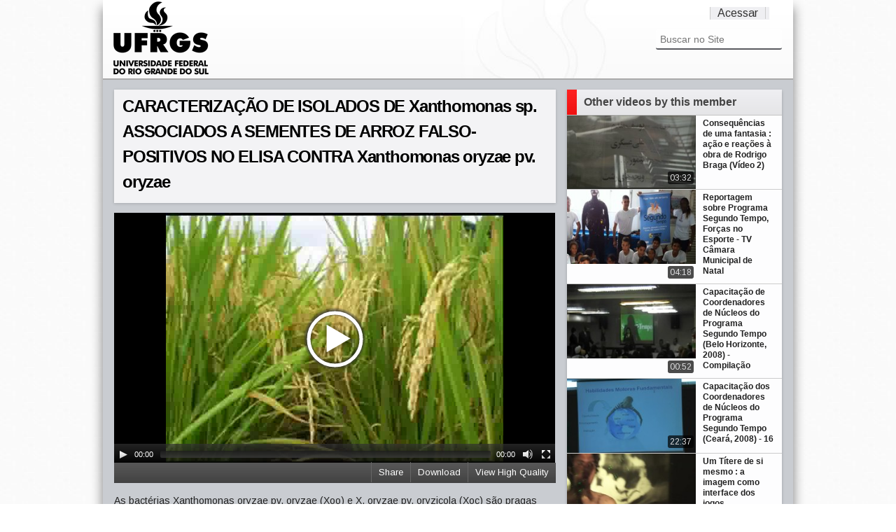

--- FILE ---
content_type: text/html;charset=utf-8
request_url: https://videos.ufrgs.br/lume/arquivos/caracterizacao-de-isolados-de-xanthomonas-sp.-associados-a-sementes-de-arroz-falso-positivos-no-elisa-contra-xanthomonas-oryzae-pv.-oryzae/view
body_size: 51326
content:
<!doctype html>
<!-- paulirish.com/2008/conditional-stylesheets-vs-css-hacks-answer-neither/ -->
<!--[if lt IE 7]> <html class="no-js lt-ie9 lt-ie8 lt-ie7" lang="en"> <![endif]-->
<!--[if IE 7]>    <html class="no-js lt-ie9 lt-ie8" lang="en"> <![endif]-->
<!--[if IE 8]>    <html class="no-js lt-ie9" lang="en"> <![endif]-->
<!--[if gt IE 8]><!-->
<html xmlns="http://www.w3.org/1999/xhtml" class="no-js" lang="en" xml:lang="en" xml:lang="en"><!--<![endif]--><head><base href="https://videos.ufrgs.br/lume/arquivos/caracterizacao-de-isolados-de-xanthomonas-sp.-associados-a-sementes-de-arroz-falso-positivos-no-elisa-contra-xanthomonas-oryzae-pv.-oryzae/" /><meta charset="utf-8" /><!-- Set the viewport width to device width for mobile --><title>CARACTERIZAÇÃO DE ISOLADOS DE Xanthomonas sp. ASSOCIADOS A SEMENTES DE ARROZ FALSO-POSITIVOS NO ELISA CONTRA Xanthomonas oryzae pv. oryzae — Lume</title><!-- Included Google Webfont --><link href="https://fonts.googleapis.com/css?family=PT+Sans|Arimo:400,700" rel="stylesheet" type="text/css" /><!-- Included CSS Files --><link rel="stylesheet" href="/lume/++theme++UFRGSTube/stylesheets/foundation.css" /><link rel="stylesheet" href="/lume/++theme++UFRGSTube/stylesheets/video.css" /><!--[if lt IE 9]>
    <link rel="stylesheet" href="/lume/++theme++UFRGSTube/stylesheets/ie.css">
    <![endif]--><!-- IE Fix for HTML5 Tags --><!--[if lt IE 9]>
    <script src="https://html5shiv.googlecode.com/svn/trunk/html5.js"></script>
    <![endif]--><meta http-equiv="Content-Type" content="text/html; charset=utf-8" /><meta content="As bactérias Xanthomonas oryzae pv. oryzae (Xoo) e X. oryzae pv. oryzicola (Xoc) são&#13;&#10;pragas quarentenárias, ausentes no Brasil, transmitidas pela semente, tendo o arroz&#13;&#10;como principal hospedeiro. Entre os testes utilizados para sua detecção em sementes é&#13;&#10;ELISA. Um fator complicador é a presença de Xanthomonas sp., diferente de Xoo ou&#13;&#10;Xoc, com reação cruzada/positiva contra antissoro contra Xoo, o que mascara o&#13;&#10;resultado, exigindo vários testes complementares. Neste sentido, o presente trabalho&#13;&#10;teve por objetivo a caracterização de 21 isolados falso-positivos para Xoo no ELISA&#13;&#10;(Agdia, BRA 85000), oriundos de sementes de arroz importadas da Argentina e do&#13;&#10;Uruguai. Os isolados, colônias amarelas, Gram (-), não indutoras de RH em folhas de&#13;&#10;fumo ou tomate, apresentaram curva típica de absorbância (420, 440, 460 nm), exceto&#13;&#10;três isolados, produto de 1518 pb na PCR com primers para o gênero e ausência de&#13;&#10;produto com primers para Xo, Xoo e Xoc. O perfil de utilização de 95 fontes de carbono&#13;&#10;(Biolog, Inc., CA, EUA) indicou grande variabilidade entre os 21 isolados. Os&#13;&#10;resultados indicaram várias características úteis na diferenciação entre estas&#13;&#10;Xanthomonas e as quarentenárias." name="description" /><meta name="medium" content="video" /><meta name="title" content="CARACTERIZAÇÃO DE ISOLADOS DE Xanthomonas sp. ASSOCIADOS A SEMENTES DE ARROZ FALSO-POSITIVOS NO ELISA CONTRA Xanthomonas oryzae pv. oryzae" /><meta name="description" content="As bactérias Xanthomonas oryzae pv. oryzae (Xoo) e X. oryzae pv. oryzicola (Xoc) são&#13;&#10;pragas quarentenárias, ausentes no Brasil, transmitidas pela semente, tendo o arroz&#13;&#10;como principal hospedeiro. Entre os testes utilizados para sua detecção em sementes é&#13;&#10;ELISA. Um fator complicador é a presença de Xanthomonas sp., diferente de Xoo ou&#13;&#10;Xoc, com reação cruzada/positiva contra antissoro contra Xoo, o que mascara o&#13;&#10;resultado, exigindo vários testes complementares. Neste sentido, o presente trabalho&#13;&#10;teve por objetivo a caracterização de 21 isolados falso-positivos para Xoo no ELISA&#13;&#10;(Agdia, BRA 85000), oriundos de sementes de arroz importadas da Argentina e do&#13;&#10;Uruguai. Os isolados, colônias amarelas, Gram (-), não indutoras de RH em folhas de&#13;&#10;fumo ou tomate, apresentaram curva típica de absorbância (420, 440, 460 nm), exceto&#13;&#10;três isolados, produto de 1518 pb na PCR com primers para o gênero e ausência de&#13;&#10;produto com primers para Xo, Xoo e Xoc. O perfil de utilização de 95 fontes de carbono&#13;&#10;(Biolog, Inc., CA, EUA) indicou grande variabilidade entre os 21 isolados. Os&#13;&#10;resultados indicaram várias características úteis na diferenciação entre estas&#13;&#10;Xanthomonas e as quarentenárias." /><meta name="video_height" content="300" /><meta name="video_width" content="525" /><meta property="og:type" content="article" /><meta property="og:url" content="https://videos.ufrgs.br/lume/arquivos/caracterizacao-de-isolados-de-xanthomonas-sp.-associados-a-sementes-de-arroz-falso-positivos-no-elisa-contra-xanthomonas-oryzae-pv.-oryzae" /><meta property="og:title" content="CARACTERIZAÇÃO DE ISOLADOS DE Xanthomonas sp. ASSOCIADOS A SEMENTES DE ARROZ FALSO-POSITIVOS NO ELISA CONTRA Xanthomonas oryzae pv. oryzae" /><meta property="og:description" content="As bactérias Xanthomonas oryzae pv. oryzae (Xoo) e X. oryzae pv. oryzicola (Xoc) são&#13;&#10;pragas quarentenárias, ausentes no Brasil, transmitidas pela semente, tendo o arroz&#13;&#10;como principal hospedeiro. Entre os testes utilizados para sua detecção em sementes é&#13;&#10;ELISA. Um fator complicador é a presença de Xanthomonas sp., diferente de Xoo ou&#13;&#10;Xoc, com reação cruzada/positiva contra antissoro contra Xoo, o que mascara o&#13;&#10;resultado, exigindo vários testes complementares. Neste sentido, o presente trabalho&#13;&#10;teve por objetivo a caracterização de 21 isolados falso-positivos para Xoo no ELISA&#13;&#10;(Agdia, BRA 85000), oriundos de sementes de arroz importadas da Argentina e do&#13;&#10;Uruguai. Os isolados, colônias amarelas, Gram (-), não indutoras de RH em folhas de&#13;&#10;fumo ou tomate, apresentaram curva típica de absorbância (420, 440, 460 nm), exceto&#13;&#10;três isolados, produto de 1518 pb na PCR com primers para o gênero e ausência de&#13;&#10;produto com primers para Xo, Xoo e Xoc. O perfil de utilização de 95 fontes de carbono&#13;&#10;(Biolog, Inc., CA, EUA) indicou grande variabilidade entre os 21 isolados. Os&#13;&#10;resultados indicaram várias características úteis na diferenciação entre estas&#13;&#10;Xanthomonas e as quarentenárias." /><meta property="og:image" content="https://videos.ufrgs.br/lume/arquivos/caracterizacao-de-isolados-de-xanthomonas-sp.-associados-a-sementes-de-arroz-falso-positivos-no-elisa-contra-xanthomonas-oryzae-pv.-oryzae/thumbnailImage_mini" /><meta property="og:video:width" content="525" /><meta property="og:video:height" content="300" /><meta name="generator" content="Plone - http://plone.org" /><span id="css"></span><link rel="alternate" data-kss-base-url="kss-base-url" href="https://videos.ufrgs.br/lume/arquivos/caracterizacao-de-isolados-de-xanthomonas-sp.-associados-a-sementes-de-arroz-falso-positivos-no-elisa-contra-xanthomonas-oryzae-pv.-oryzae/" /><link rel="stylesheet" type="text/css" media="screen" href="https://videos.ufrgs.br/lume/portal_css/Plumi%20Skin/public-cachekey-1ebd1e0e0da85d7ce0569ef564a25a15.css" /><link rel="stylesheet" type="text/css" media="screen" href="https://videos.ufrgs.br/lume/portal_css/Plumi%20Skin/resourceplone.app.discussion.stylesheetsdiscussion-cachekey-4a9bc5a537d38c38d18f65893b87f670.css" /><style type="text/css" media="screen">@import url(https://videos.ufrgs.br/lume/portal_css/Plumi%20Skin/resourceplone.app.jquerytools.dateinput-cachekey-79b6ad8db57990de9be383daf0ff99f5.css);</style><style type="text/css">@import url(https://videos.ufrgs.br/lume/portal_css/Plumi%20Skin/contentlicensing-cachekey-4cf7e6f20ac2898e1421dccc6e2d689c.css);</style><link rel="stylesheet" type="text/css" media="screen" href="https://videos.ufrgs.br/lume/portal_css/Plumi%20Skin/resourceplone.app.dexterity.overlays-cachekey-06776630330663e79859ce055f34f2f8.css" /><link rel="stylesheet" type="text/css" media="screen" href="https://videos.ufrgs.br/lume/portal_css/Plumi%20Skin/resourcecollective.mediaelementjsmediaelementplayer.min-cachekey-2c366399d20514f08304efc5c135180b.css" /><style type="text/css" media="screen">@import url(https://videos.ufrgs.br/lume/portal_css/Plumi%20Skin/resourceplone.contentratings.stylesheetsmain-cachekey-c20d5546533b2b6aa3929f9476151594.css);</style><style type="text/css" media="screen">@import url(https://videos.ufrgs.br/lume/portal_css/Plumi%20Skin/resourceqi.portlet.TagClouds.stylesheetstagclouds-cachekey-627b4caf83293c0296b72f6b6c262e8d.css);</style><link rel="stylesheet" type="text/css" media="all" href="https://videos.ufrgs.br/lume/portal_css/Plumi%20Skin/ploneCustom-cachekey-c262f05e8031d2f4dd2d8a978ffbc075.css" /><link rel="stylesheet" data-rel="kinetic-stylesheet" type="text/kss" href="https://videos.ufrgs.br/lume/portal_kss/Plumi%20Skin/at-cachekey-022af201096449a7d09d14275e200de6.kss" /><link rel="alternate" type="application/rdf+xml" href="https://videos.ufrgs.br/lume/arquivos/caracterizacao-de-isolados-de-xanthomonas-sp.-associados-a-sementes-de-arroz-falso-positivos-no-elisa-contra-xanthomonas-oryzae-pv.-oryzae/rdf" /><link rel="shortcut icon" type="image/x-icon" href="https://videos.ufrgs.br/lume/favicon.ico" /><link rel="apple-touch-icon" href="https://videos.ufrgs.br/lume/touch_icon.png" /><link rel="search" href="https://videos.ufrgs.br/lume/@@search" title="Buscar neste site" /><link rel="image_src" href="https://videos.ufrgs.br/lume/arquivos/caracterizacao-de-isolados-de-xanthomonas-sp.-associados-a-sementes-de-arroz-falso-positivos-no-elisa-contra-xanthomonas-oryzae-pv.-oryzae/thumbnailImage_mini" /><link rel="stylesheet" href="https://videos.ufrgs.br/lume/++resource++collective.mediaelementjs/mediaelementplayer.css" /></head><body dir="ltr" class="template-video_view portaltype-plumivideo site-lume section-arquivos icons-on"><div id="all">
    <div id="upper-container">
        <div class="row no-v-padding header">
            <div class="twelve columns header">
                <a class="main-title" title="Lume" href="https://videos.ufrgs.br/lume">
                  <img src="/lume/++theme++UFRGSTube/stylesheets/images/logo.png" alt="Portal Title" /></a>
                <div class="top-menu">
                    <ul class="header-menu-item" id="language-menu"></ul><ul class="header-menu-item" id="user-menu"><a href="https://videos.ufrgs.br/lume/login_form" id="personaltools-login">Acessar</a></ul></div>

                <div class="six columns menu">
                     <div class="search"><div id="portal-searchbox">

    <form name="searchform" id="searchGadget_form" action="https://videos.ufrgs.br/lume/@@search">

        <div class="LSBox">
        <label class="hiddenStructure" for="searchGadget">Busca</label>

        <input name="SearchableText" type="text" size="18" title="Buscar no Site" placeholder="Buscar no Site" accesskey="4" class="searchField" id="searchGadget" /><input class="searchButton" type="submit" value="Buscar" /><div class="searchSection">
            <input id="searchbox_currentfolder_only" class="noborder" type="checkbox" name="path" value="/raiz-lume/lume/arquivos" /><label for="searchbox_currentfolder_only" style="cursor: pointer">apenas nesta seção</label>
        </div>

        <div class="LSResult" id="LSResult" style=""><div class="LSShadow" id="LSShadow"></div></div>
        </div>
    </form>

    <div id="portal-advanced-search" class="hiddenStructure">
        <a href="https://videos.ufrgs.br/lume/@@search" accesskey="5">Busca Avançada…</a>
    </div>

</div></div>
                    
                    </div>
            </div>
        </div>
    </div>


    <div id="mid-container">
        <div class="video-content row"><div class="row no-v-padding">
                
                <dl class="portalMessage info" id="kssPortalMessage" style="display:none"><dt>Info</dt>
        <dd></dd>
    </dl></div>

            <div class="eight columns">
                <div class="full row no-top-padding">
                    <div id="video-title" class="light-shade">
                        <h1><span class="" id="parent-fieldname-title-912915fc51504864802a350060b45608">
            CARACTERIZAÇÃO DE ISOLADOS DE Xanthomonas sp. ASSOCIADOS A SEMENTES DE ARROZ FALSO-POSITIVOS NO ELISA CONTRA Xanthomonas oryzae pv. oryzae
        </span></h1>
                    <div id="statistics">
    <span id="piwik-playcount" class="discreet" style="display:none; "><span class="views"></span> views</span>
    <span id="piwik-downloads" class="discreet" style="display:none;"> - <span class="views"></span> downloads</span>
</div></div>
                </div>
                <div class="full row no-v-padding">
                    <div class="video"><div id="video-core">
            

            <div id="viewlet-above-content">
<video id="main-video" controls="" preload="metadata" poster="https://videos.ufrgs.br/lume/arquivos/caracterizacao-de-isolados-de-xanthomonas-sp.-associados-a-sementes-de-arroz-falso-positivos-no-elisa-contra-xanthomonas-oryzae-pv.-oryzae/thumbnailImage" height="360" width="630"><source type="video/webm" src="http://videos.ufrgs.br:8888/transcoded/http/videos.ufrgs.br/lume/arquivos/caracterizacao-de-isolados-de-xanthomonas-sp.-associados-a-sementes-de-arroz-falso-positivos-no-elisa-contra-xanthomonas-oryzae-pv.-oryzae/video_file/webm-low/finova2012_video_26748-avi.webm"></source><source type="video/mp4" src="http://videos.ufrgs.br:8888/transcoded/http/videos.ufrgs.br/lume/arquivos/caracterizacao-de-isolados-de-xanthomonas-sp.-associados-a-sementes-de-arroz-falso-positivos-no-elisa-contra-xanthomonas-oryzae-pv.-oryzae/video_file/mp4-low/finova2012_video_26748-avi.mp4"></source><object type="application/x-shockwave-flash" data="++resource++collective.mediaelementjs/flashmediaelement.swf" width="630" height="360">
       <param name="movie" value="++resource++collective.mediaelementjs/flashmediaelement.swf" /><param name="flashvars" value="controls=true&amp;poster=https://videos.ufrgs.br/lume/arquivos/caracterizacao-de-isolados-de-xanthomonas-sp.-associados-a-sementes-de-arroz-falso-positivos-no-elisa-contra-xanthomonas-oryzae-pv.-oryzae/thumbnailImage&amp;file=http://videos.ufrgs.br:8888/transcoded/http/videos.ufrgs.br/lume/arquivos/caracterizacao-de-isolados-de-xanthomonas-sp.-associados-a-sementes-de-arroz-falso-positivos-no-elisa-contra-xanthomonas-oryzae-pv.-oryzae/video_file/mp4-low/finova2012_video_26748-avi.mp4" /><!-- Image as a last resort --><img title="No video playback capabilities" src="https://videos.ufrgs.br/lume/arquivos/caracterizacao-de-isolados-de-xanthomonas-sp.-associados-a-sementes-de-arroz-falso-positivos-no-elisa-contra-xanthomonas-oryzae-pv.-oryzae/thumbnailImage" height="360" width="630" /></object>
</video><!--<style tal:content="string: div.videobar{width: ${width}px}" />--><style>
    div.videobar {
        position: relative;
        height:29px; 
        background: url('++resource++collective.transcode.images/gradient_light.png') repeat-x scroll 0 0 #333333 !important
    }
    
    div.videobar span {
        padding: 7px 10px; 
        border-left: 1px solid #666666 !important;
        position: relative;
        top: 5px;
    }
    
    div#share-box a{
        border-bottom-width: 0px !important;
    }
    
    div#share-box ul {
        float: left;
        margin: 0;
    }
    
    div.videobar a {
        color: #FFFFFF; 
        font-size: 13px;
    }
    
    div.videobar a:hover span{
        background: none repeat scroll 0 0 #333333 !important;
        text-decoration: underline;
        color: #FFFFFF !important; 
    }
    
    div.download, div.share, div.hi-lo {
        float:right; 
        height:29px;
        z-index: 1000;
    }
    
    div.embed-box {
        font-size:75%;
        display: inline;
        float: right;
    }
    
    div.embed-box textarea {
        height: 40px;
        display: inline;
        width: 215px !important;
    }
    
    ul#dl-links{
        clear:both;
        position: absolute;
        right: 0px;  
        top: 29px;      
        background: none repeat scroll 0 0 #333333 !important;
        z-index: 1000;
        width: 181px !important;
        padding: 10px;
    }
    
    div#share-box{
        position: absolute;
        right: 0px;
        top: 29px;
        clear:both;
        background: none repeat scroll 0 0 #333333 !important;
        z-index: 1000;
        padding: 10px;
        width:330px !important;
        height:40px;
        color: #fff;
    }
    
    div#share-box li{
        list-style: none;
        display: inline;
    }
        
    ul#dl-links li {
        list-style: none;
        display: block;
    }
    
    ul#dl-links a {
        color: #fff !important;
        text-decoration: none;
        border-bottom: none !important;
    }
    
    ul#dl-links a:hover {
        text-decoration: underline;
        color: #fff !important;

    }
    
    div.unisubs-videoTab a span.unisubs-tabTextShare { 
        display: none !important; 
    }
    
    div.unisubs-videoTab-anchoring {
     Â  width: 150px !important;
    }    
</style><div class="videobar">
    <div class="hi-lo">
        <a id="player-low" style="display:none">
            <span>View Standard Quality</span>
        </a>
        <a id="player-high">
            <span>View High Quality</span>
        </a>
    </div>
    <div class="download">
        <a id="download">
            <span>Download</span>
        </a>
    </div>
    <div class="share">
        <a id="share">
            <span>Share</span>
        </a>
    </div>

    <ul id="dl-links" style="display:none"><li><a href="https://videos.ufrgs.br/lume/arquivos/caracterizacao-de-isolados-de-xanthomonas-sp.-associados-a-sementes-de-arroz-falso-positivos-no-elisa-contra-xanthomonas-oryzae-pv.-oryzae/at_download/video_file">original (20 MB)</a></li>
        <li><a href="http://videos.ufrgs.br:8888/transcoded/http/videos.ufrgs.br/lume/arquivos/caracterizacao-de-isolados-de-xanthomonas-sp.-associados-a-sementes-de-arroz-falso-positivos-no-elisa-contra-xanthomonas-oryzae-pv.-oryzae/video_file/mp4-low/finova2012_video_26748-avi.mp4">
               mp4 low res</a>
       </li>
        <li><a target="new" href="http://videos.ufrgs.br:8888/transcoded/http/videos.ufrgs.br/lume/arquivos/caracterizacao-de-isolados-de-xanthomonas-sp.-associados-a-sementes-de-arroz-falso-positivos-no-elisa-contra-xanthomonas-oryzae-pv.-oryzae/video_file/mp4-high/finova2012_video_26748-avi.mp4">
               mp4 high res</a>
       </li>
        <li><a target="new" href="http://videos.ufrgs.br:8888/transcoded/http/videos.ufrgs.br/lume/arquivos/caracterizacao-de-isolados-de-xanthomonas-sp.-associados-a-sementes-de-arroz-falso-positivos-no-elisa-contra-xanthomonas-oryzae-pv.-oryzae/video_file/webm-low/finova2012_video_26748-avi.webm">
               webm low res</a>
       </li>
        <li><a target="new" href="http://videos.ufrgs.br:8888/transcoded/http/videos.ufrgs.br/lume/arquivos/caracterizacao-de-isolados-de-xanthomonas-sp.-associados-a-sementes-de-arroz-falso-positivos-no-elisa-contra-xanthomonas-oryzae-pv.-oryzae/video_file/webm-high/finova2012_video_26748-avi.webm">
               webm high res</a>
       </li>
    </ul><div id="share-box" style="display:none">
        <div class="embed-box">
            Embed <textarea rows="1" onclick="this.focus();this.select();">&lt;iframe src='https://videos.ufrgs.br/lume/arquivos/caracterizacao-de-isolados-de-xanthomonas-sp.-associados-a-sementes-de-arroz-falso-positivos-no-elisa-contra-xanthomonas-oryzae-pv.-oryzae/embed_view' frameborder='0' width='630' height='460'&gt;&lt;/iframe&gt;</textarea></div>
        <ul><li><a target="_blank" class="twitter-share-button" data-lang="en" href="http://www.twitter.com/share?url=https://videos.ufrgs.br/lume/arquivos/caracterizacao-de-isolados-de-xanthomonas-sp.-associados-a-sementes-de-arroz-falso-positivos-no-elisa-contra-xanthomonas-oryzae-pv.-oryzae"><img src="++resource++collective.transcode.images/twitter.png" /></a></li>
            <li><a target="_blank" href="http://www.facebook.com/share.php?u=https://videos.ufrgs.br/lume/arquivos/caracterizacao-de-isolados-de-xanthomonas-sp.-associados-a-sementes-de-arroz-falso-positivos-no-elisa-contra-xanthomonas-oryzae-pv.-oryzae"><img src="++resource++collective.transcode.images/facebook.png" /></a></li>
            <li><a class="unisubs" style="display:none" target="_blank"><img src="++resource++collective.transcode.images/unisubs.png" /></a></li>
        </ul></div>
</div>

        
</div>
        </div></div>
                </div>
                <div class="full row no-v-padding">
                    <div id="description"><p class="documentDescription">
            
        <span class="" id="parent-fieldname-description-912915fc51504864802a350060b45608">
            As bactérias Xanthomonas oryzae pv. oryzae (Xoo) e X. oryzae pv. oryzicola (Xoc) são
pragas quarentenárias, ausentes no Brasil, transmitidas pela semente, tendo o arroz
como principal hospedeiro. Entre os testes utilizados para sua detecção em sementes é
ELISA. Um fator complicador é a presença de Xanthomonas sp., diferente de Xoo ou
Xoc, com reação cruzada/positiva contra antissoro contra Xoo, o que mascara o
resultado, exigindo vários testes complementares. Neste sentido, o presente trabalho
teve por objetivo a caracterização de 21 isolados falso-positivos para Xoo no ELISA
(Agdia, BRA 85000), oriundos de sementes de arroz importadas da Argentina e do
Uruguai. Os isolados, colônias amarelas, Gram (-), não indutoras de RH em folhas de
fumo ou tomate, apresentaram curva típica de absorbância (420, 440, 460 nm), exceto
três isolados, produto de 1518 pb na PCR com primers para o gênero e ausência de
produto com primers para Xo, Xoo e Xoc. O perfil de utilização de 95 fontes de carbono
(Biolog, Inc., CA, EUA) indicou grande variabilidade entre os 21 isolados. Os
resultados indicaram várias características úteis na diferenciação entre estas
Xanthomonas e as quarentenárias.
        </span>
    
        </p></div>
                    <div id="full-description" style="display:none;"></div>
                    <a href="/lume/++theme++UFRGSTube/" class="more">Show more</a>
                </div>
                <div class="full row no-v-padding">
                </div>
                <div class="full row no-v-padding">
                    <div class="column-title light-shade">
                        <a>
                            <h4 id="news-title">Video Info</h4>
                        </a>
                    </div>
                </div>
                <div class="full row no-v-padding">
                    <div id="video-info"><div id="video-infos">
            <div class="vcard">
              <table summary="Event details" class="vertical listing"><tbody><tr><th>Duração</th>
                        <td>07:55</td>
                    </tr><tr><th>País</th>
                      <td>
                        <ul><li>
                            <a href="https://videos.ufrgs.br/lume/@@search?getCountries=BR" class="country-BR">Brazil</a>
                          </li>
                        </ul></td>
                  </tr><tr><th>Idioma</th>
                      <td>
                        <ul><li>
                            <a href="https://videos.ufrgs.br/lume/@@search?getCountries=pt" class="video_language-pt">Português</a>
                          </li>
                        </ul></td>
                  </tr><tr><th>Website</th>
                    <td>
                      <a href="http://hdl.handle.net/10183/106222">http://hdl.handle.net/10183/106222</a>
                    </td>
                  </tr><tr><th>Ano de produção</th>
                    <td>2012</td>
                  </tr></tbody></table></div> <!-- class=vcard -->           
        </div><div id="video-licensing">
          
            <div class="documentByLine" id="copyrightDocumentByLine">

  <div id="copyright-button">
    
    
  </div>

  <div id="copyright-text">
    Copyright 2012,
    by the Contributing Authors.
    
      
      
      All Rights Reserved
    
  </div>

  <div id="copyright-citation">
    <a class="visualNoPrint" id="click-citation" onclick="prompt('A citação para este recurso é apresentado no formato APA. Copie a citação para sua área de transferência para reutilizá-la.', 'WESSFLL, W. S. (20/10/2015). CARACTERIZAÇÃO DE ISOLADOS DE Xanthomonas sp. ASSOCIADOS A SEMENTES DE ARROZ FALSO-POSITIVOS NO ELISA CONTRA Xanthomonas oryzae pv. oryzae. Recuperado 03/02/2026, de Lume Web site(s): https://videos.ufrgs.br/lume/arquivos/caracterizacao-de-isolados-de-xanthomonas-sp.-associados-a-sementes-de-arroz-falso-positivos-no-elisa-contra-xanthomonas-oryzae-pv.-oryzae.')">Citação/Atributo do recurso</a>.     
    <span id="print_citation">WESSFLL, W. S. (20/10/2015). CARACTERIZAÇÃO DE ISOLADOS DE Xanthomonas sp. ASSOCIADOS A SEMENTES DE ARROZ FALSO-POSITIVOS NO ELISA CONTRA Xanthomonas oryzae pv. oryzae. Recuperado 03/02/2026, de Lume Web site(s): https://videos.ufrgs.br/lume/arquivos/caracterizacao-de-isolados-de-xanthomonas-sp.-associados-a-sementes-de-arroz-falso-positivos-no-elisa-contra-xanthomonas-oryzae-pv.-oryzae.</span>
  </div>

</div>

            <!-- cite/attribute resource:
WESSFLL, W. S. (20/10/2015). CARACTERIZAÇÃO DE ISOLADOS DE Xanthomonas sp. ASSOCIADOS A SEMENTES DE ARROZ FALSO-POSITIVOS NO ELISA CONTRA Xanthomonas oryzae pv. oryzae. Recuperado 03/02/2026, de Lume Web site(s): https://videos.ufrgs.br/lume/arquivos/caracterizacao-de-isolados-de-xanthomonas-sp.-associados-a-sementes-de-arroz-falso-positivos-no-elisa-contra-xanthomonas-oryzae-pv.-oryzae.
-->

        </div></div>
                </div>
                
                <div id="video-comments" class="full row no-v-padding"></div>

            </div>

            <div class="four columns sidebar ">
                <div class="sidebar-section shade">
                    <div class="column-title">
                        <span class="column-title-icon"></span>
                        <h4 id="news-title">Other videos by this member</h4>
                    </div>
                    <ul class="video-list"><li class="video-item">
                    <a class="video-download" href="https://videos.ufrgs.br/lume/arquivos/consequencias-de-uma-fantasia-acao-e-reacoes-a-obra-de-rodrigo-braga-video-2/view">
                        <img title="" alt="Consequências de uma fantasia : ação e reações à obra de Rodrigo Braga (Vídeo 2)" src="https://videos.ufrgs.br/lume/arquivos/consequencias-de-uma-fantasia-acao-e-reacoes-a-obra-de-rodrigo-braga-video-2/thumbnailImage_thumb" /><h5 class="featuredItemTitle">Consequências de uma fantasia : ação e reações à obra de Rodrigo Braga (Vídeo 2)</h5>
                        <div class="duration">03:32</div>
                        <div class="rollover">
                            Resumo não disponível...
                            <p><span class="posted-date">24/03/2015</span></p>
                        </div>
                        
                    </a>
                </li><li class="video-item">
                    <a class="video-download" href="https://videos.ufrgs.br/lume/arquivos/reportagem-sobre-programa-segundo-tempo-forcas-no-esporte-tv-camara-municipal-de-natal/view">
                        <img title="" alt="Reportagem sobre Programa Segundo Tempo, Forças no Esporte - TV Câmara Municipal de Natal" src="https://videos.ufrgs.br/lume/arquivos/reportagem-sobre-programa-segundo-tempo-forcas-no-esporte-tv-camara-municipal-de-natal/thumbnailImage_thumb" /><h5 class="featuredItemTitle">Reportagem sobre Programa Segundo Tempo, Forças no Esporte - TV Câmara Municipal de Natal</h5>
                        <div class="duration">04:18</div>
                        <div class="rollover">
                            Apresenta as atividades desenvolvidas no Núcleo do Programa Segundo Tempo Forças no Esporte da Marinha do Brasil e da Força Aérea...
                            <p><span class="posted-date">08/03/2016</span></p>
                        </div>
                        
                    </a>
                </li><li class="video-item">
                    <a class="video-download" href="https://videos.ufrgs.br/lume/arquivos/capacitacao-de-coordenadores-de-nucleos-do-programa-segundo-tempo-belo-horizonte-2008-compilacao/view">
                        <img title="" alt="Capacitação de Coordenadores de Núcleos do Programa Segundo Tempo (Belo Horizonte, 2008) - Compilação" src="https://videos.ufrgs.br/lume/arquivos/capacitacao-de-coordenadores-de-nucleos-do-programa-segundo-tempo-belo-horizonte-2008-compilacao/thumbnailImage_thumb" /><h5 class="featuredItemTitle">Capacitação de Coordenadores de Núcleos do Programa Segundo Tempo (Belo Horizonte, 2008) - Compilação</h5>
                        <div class="duration">00:52</div>
                        <div class="rollover">
                            Compilação do Vídeo da Capacitação de Coordenadores de Núcleos do Programa Segundo Tempo, exibindo um pequeno recorte das ativida...
                            <p><span class="posted-date">23/02/2016</span></p>
                        </div>
                        
                    </a>
                </li><li class="video-item">
                    <a class="video-download" href="https://videos.ufrgs.br/lume/arquivos/capacitacao-dos-coordenadores-de-nucleos-do-programa-segundo-tempo-ceara-2008-16/view">
                        <img title="" alt="Capacitação dos Coordenadores de Núcleos do Programa Segundo Tempo (Ceará, 2008) - 16" src="https://videos.ufrgs.br/lume/arquivos/capacitacao-dos-coordenadores-de-nucleos-do-programa-segundo-tempo-ceara-2008-16/thumbnailImage_thumb" /><h5 class="featuredItemTitle">Capacitação dos Coordenadores de Núcleos do Programa Segundo Tempo (Ceará, 2008) - 16</h5>
                        <div class="duration">22:37</div>
                        <div class="rollover">
                            Vídeos exibindo atividades da capacitação, tais como: mesa de abertura, palestras e oficinas. As atividades contaram com a presen...
                            <p><span class="posted-date">24/05/2016</span></p>
                        </div>
                        
                    </a>
                </li><li class="video-item">
                    <a class="video-download" href="https://videos.ufrgs.br/lume/arquivos/um-titere-de-si-mesmo-a-imagem-como-interface-dos-jogos-estabelecidos-em-uma-criacao-sistemica-video-2/view">
                        <img title="" alt="Um Títere de si mesmo : a imagem como interface dos jogos estabelecidos em uma criação sistêmica (Vídeo 2)" src="https://videos.ufrgs.br/lume/arquivos/um-titere-de-si-mesmo-a-imagem-como-interface-dos-jogos-estabelecidos-em-uma-criacao-sistemica-video-2/thumbnailImage_thumb" /><h5 class="featuredItemTitle">Um Títere de si mesmo : a imagem como interface dos jogos estabelecidos em uma criação sistêmica (Vídeo 2)</h5>
                        <div class="duration">04:37</div>
                        <div class="rollover">
                            A pesquisa tem por proposta central investigar de que forma as imagens virtuais podem agenciar processos criativos no campo teatr...
                            <p><span class="posted-date">30/03/2015</span></p>
                        </div>
                        
                    </a>
                </li><li class="video-item">
                    <a class="video-download" href="https://videos.ufrgs.br/lume/arquivos/oo-de-casa-um-processo-de-criacao-cenica-a-artir-da-vivencia-com-mulheres-da-rota-do-tropeirismo-gaucho-video-1/view">
                        <img title="" alt="&quot;Oô de casa!&quot; : um processo de criação cênica a partir da vivência com mulheres da rota do tropeirismo gaúcho (Vídeo 1)" src="https://videos.ufrgs.br/lume/arquivos/oo-de-casa-um-processo-de-criacao-cenica-a-artir-da-vivencia-com-mulheres-da-rota-do-tropeirismo-gaucho-video-1/thumbnailImage_thumb" /><h5 class="featuredItemTitle">"Oô de casa!" : um processo de criação cênica a partir da vivência com mulheres da rota do tropeirismo gaúcho (Vídeo 1)</h5>
                        <div class="duration">10:22</div>
                        <div class="rollover">
                            A presente dissertação trata das contribuições, para a criação cênica, da vivência do artista na cultura popular e no campo da su...
                            <p><span class="posted-date">31/03/2015</span></p>
                        </div>
                        
                    </a>
                </li><li class="video-item">
                    <a class="video-download" href="https://videos.ufrgs.br/lume/arquivos/capacitacao-dos-coordenadores-de-nucleos-do-programa-segundo-tempo-ceara-2008-27/view">
                        <img title="" alt="Capacitação dos Coordenadores de Núcleos do Programa Segundo Tempo (Ceará, 2008) - 27" src="https://videos.ufrgs.br/lume/arquivos/capacitacao-dos-coordenadores-de-nucleos-do-programa-segundo-tempo-ceara-2008-27/thumbnailImage_thumb" /><h5 class="featuredItemTitle">Capacitação dos Coordenadores de Núcleos do Programa Segundo Tempo (Ceará, 2008) - 27</h5>
                        <div class="duration">22:40</div>
                        <div class="rollover">
                            Vídeos exibindo atividades da capacitação, tais como: mesa de abertura, palestras e oficinas. As atividades contaram com a presen...
                            <p><span class="posted-date">24/05/2016</span></p>
                        </div>
                        
                    </a>
                </li><li class="video-item">
                    <a class="video-download" href="https://videos.ufrgs.br/lume/arquivos/3a-videoconferencia-do-programa-segundo-tempo-no-mais-educacao-2011-5/view">
                        <img title="" alt="3ª Videoconferência do Programa Segundo Tempo no Mais Educação (2011) - 5" src="https://videos.ufrgs.br/lume/arquivos/3a-videoconferencia-do-programa-segundo-tempo-no-mais-educacao-2011-5/thumbnailImage_thumb" /><h5 class="featuredItemTitle">3ª Videoconferência do Programa Segundo Tempo no Mais Educação (2011) - 5</h5>
                        <div class="duration">21:57</div>
                        <div class="rollover">
                            Programação: 1. Abertura da videoconferência: Leandro Fialho – Coordenador Geral de Educação Integral e Programas / MEC;
 2. Apo...
                            <p><span class="posted-date">25/04/2016</span></p>
                        </div>
                        
                    </a>
                </li><li class="video-item">
                    <a class="video-download" href="https://videos.ufrgs.br/lume/arquivos/les-pratiques-du-danseur-createur-vis-a-vis-des-pratiques-dominantes-en-danse-contemporaine-trois-etudes-de-cas-video-4/view">
                        <img title="" alt="Les pratiques du danseur-créateur vis-à-vis des pratiques dominantes en danse contemporaine : trois études de cas (Vídeo 4)" src="https://videos.ufrgs.br/lume/arquivos/les-pratiques-du-danseur-createur-vis-a-vis-des-pratiques-dominantes-en-danse-contemporaine-trois-etudes-de-cas-video-4/thumbnailImage_thumb" /><h5 class="featuredItemTitle">Les pratiques du danseur-créateur vis-à-vis des pratiques dominantes en danse contemporaine : trois études de cas (Vídeo 4)</h5>
                        <div class="duration">21:14</div>
                        <div class="rollover">
                            Cette recherche a pour but de comprendre comment certains danseurs-créateurs peuvent se distinguer par rapport aux pratiques domi...
                            <p><span class="posted-date">26/03/2015</span></p>
                        </div>
                        
                    </a>
                </li><li class="video-item">
                    <a class="video-download" href="https://videos.ufrgs.br/lume/arquivos/o-atleta-de-futebol-profissional-formacao-e-responsabilidade-social-palestra-com-paulo-cesar-tinga-1/view">
                        <img title="" alt="O Atleta de Futebol Profissional: formação e responsabilidade social - Palestra com Paulo César Tinga - 1" src="https://videos.ufrgs.br/lume/arquivos/o-atleta-de-futebol-profissional-formacao-e-responsabilidade-social-palestra-com-paulo-cesar-tinga-1/thumbnailImage_thumb" /><h5 class="featuredItemTitle">O Atleta de Futebol Profissional: formação e responsabilidade social - Palestra com Paulo César Tinga - 1</h5>
                        <div class="duration">01:01:52</div>
                        <div class="rollover">
                            Palestra "O Atleta de Futebol Profissional: formação e responsabilidade social" ministrada por Paulo César Tinga. Foi promovida p...
                            <p><span class="posted-date">19/04/2016</span></p>
                        </div>
                        
                    </a>
                </li><li class="video-item">
                    <a class="video-download" href="https://videos.ufrgs.br/lume/arquivos/2a-videoconferencia-do-programa-segundo-tempo-no-mais-educacao-2010-3/view">
                        <img title="" alt="2ª Videoconferência do Programa Segundo Tempo no Mais Educação (2010) - 3" src="https://videos.ufrgs.br/lume/arquivos/2a-videoconferencia-do-programa-segundo-tempo-no-mais-educacao-2010-3/thumbnailImage_thumb" /><h5 class="featuredItemTitle">2ª Videoconferência do Programa Segundo Tempo no Mais Educação (2010) - 3</h5>
                        <div class="duration">22:00</div>
                        <div class="rollover">
                            Abertura da videoconferência - Professor Amauri Bassoli (Coordenador Pedagógico do PST - SNEED/ME); Diversos informes: a) Adesão ...
                            <p><span class="posted-date">25/04/2016</span></p>
                        </div>
                        
                    </a>
                </li><li class="video-item">
                    <a class="video-download" href="https://videos.ufrgs.br/lume/arquivos/capacitacao-dos-coordenadores-de-nucleos-do-programa-segundo-tempo-ceara-2008-20/view">
                        <img title="" alt="Capacitação dos Coordenadores de Núcleos do Programa Segundo Tempo (Ceará, 2008) - 20" src="https://videos.ufrgs.br/lume/arquivos/capacitacao-dos-coordenadores-de-nucleos-do-programa-segundo-tempo-ceara-2008-20/thumbnailImage_thumb" /><h5 class="featuredItemTitle">Capacitação dos Coordenadores de Núcleos do Programa Segundo Tempo (Ceará, 2008) - 20</h5>
                        <div class="duration">22:40</div>
                        <div class="rollover">
                            Vídeos exibindo atividades da capacitação, tais como: mesa de abertura, palestras e oficinas. As atividades contaram com a presen...
                            <p><span class="posted-date">24/05/2016</span></p>
                        </div>
                        
                    </a>
                </li><li class="video-item">
                    <a class="video-download" href="https://videos.ufrgs.br/lume/arquivos/desejos-serranos-a-emancipacao-de-uma-paisagem-nos-campos-de-cima-da-serra-rio-grande-do-sul-brasil-4-ttttt/view">
                        <img title="" alt="Desejos serranos : a emancipação de uma paisagem nos Campos de Cima da Serra, Rio Grande do Sul, Brasil - 4 " src="https://videos.ufrgs.br/lume/arquivos/desejos-serranos-a-emancipacao-de-uma-paisagem-nos-campos-de-cima-da-serra-rio-grande-do-sul-brasil-4-ttttt/thumbnailImage_thumb" /><h5 class="featuredItemTitle">Desejos serranos : a emancipação de uma paisagem nos Campos de Cima da Serra, Rio Grande do Sul, Brasil - 4 </h5>
                        <div class="duration">01:18:51</div>
                        <div class="rollover">
                            No campo das ciências sociais aplicadas, essa pesquisa qualitativa aprofunda ação prévia de conhecimento, em campo empírico centr...
                            <p><span class="posted-date">11/02/2019</span></p>
                        </div>
                        
                    </a>
                </li><li class="video-item">
                    <a class="video-download" href="https://videos.ufrgs.br/lume/arquivos/objetos-tecnopoeticos-transmutacoes-de-imagens-do-repulsivo-14/view">
                        <img title="" alt="Objetos tecnopoéticos : transmutações de imagens do repulsivo - 14" src="https://videos.ufrgs.br/lume/arquivos/objetos-tecnopoeticos-transmutacoes-de-imagens-do-repulsivo-14/thumbnailImage_thumb" /><h5 class="featuredItemTitle">Objetos tecnopoéticos : transmutações de imagens do repulsivo - 14</h5>
                        <div class="duration"></div>
                        <div class="rollover">
                            A proposta artística Objetos Tecnopoéticos: Transmutações de Imagens do Repulsivo aborda a experimentação poética entre a pintura...
                            <p><span class="posted-date">05/12/2019</span></p>
                        </div>
                        
                    </a>
                </li><li class="video-item">
                    <a class="video-download" href="https://videos.ufrgs.br/lume/arquivos/o-cancioneiro-gaucho-de-ernani-braga-um-estudo-historico-analitico-de-uma-obracomposta-para-o-bicentenario-de-porto-alegre-em-1940-2/view">
                        <img title="" alt="O Cancioneiro gaúcho de Ernani Braga : um estudo histórico analítico de uma obracomposta para o Bicentenário de porto Alegre em 1940 - 2" src="https://videos.ufrgs.br/lume/arquivos/o-cancioneiro-gaucho-de-ernani-braga-um-estudo-historico-analitico-de-uma-obracomposta-para-o-bicentenario-de-porto-alegre-em-1940-2/thumbnailImage_thumb" /><h5 class="featuredItemTitle">O Cancioneiro gaúcho de Ernani Braga : um estudo histórico analítico de uma obracomposta para o Bicentenário de porto Alegre em 1940 - 2</h5>
                        <div class="duration">01:50</div>
                        <div class="rollover">
                            Através do estudo de trajetória do compositor Ernani Braga (Rio de Janeiro,1888 - São Paulo, 1948) busquei recriar o contexto de ...
                            <p><span class="posted-date">09/12/2019</span></p>
                        </div>
                        
                    </a>
                </li>
            </ul></div>
            </div>
        </div>
    </div>
    <div class="row separate-thick"></div>

    <div id="lower-container">
        <div class="row footer">
            
        </div>
        
    </div>
    <script src="https://videos.ufrgs.br/lume/portal_javascripts/Plumi%20Skin/resourceplone.app.jquery-cachekey-72857be84eee020f480f3e4255cead50.js"></script><script src="https://videos.ufrgs.br/lume/portal_javascripts/Plumi%20Skin/resourceplone.formwidget.autocompletejquery.autocomplete.min-cachekey-4c982d9a98aa37252971807dd6b56477.js"></script><script src="https://videos.ufrgs.br/lume/portal_javascripts/Plumi%20Skin/resourcecollective.mediaelementjsmediaelement-and-player.min-cachekey-b2657d976dd933d74b6a879ad298c307.js"></script><script src="https://videos.ufrgs.br/lume/portal_javascripts/Plumi%20Skin/collective.js.jqueryui.custom.min-cachekey-c510abff46cce215812482d4c7b80baa.js"></script><script>
        jQuery(function($){
            $.datepicker.setDefaults(
                jQuery.extend($.datepicker.regional['pt-BR'],
                {dateFormat: 'dd/mm/yy'}));
        });
        </script><script>
if (location.href.search('embed_view')!=-1){
    var base_url = location.href.split('/embed_view')[0].replace(/\/$/, "");
} else {
    var base_url = location.href.split('/view')[0].replace(/\/$/, "");
}
    
function getPlayCount() {
    jq.ajax({
        url: base_url + '/@@playcount',
        type: "GET",
        dataType: "json",
        cache: false,
        success: function(data) {
            if (data[0] > 0) {
                jq('#piwik-playcount span.views').html(data[0]);
                jq('#piwik-playcount').fadeIn();
            }
        },
        error: function(){
        }
    });
}

function getDownCount() {
    jq.ajax({
        url: base_url + '/@@downcount',
        type: "GET",
        cache: false,
        dataType: "json",
        success: function(data) {
            if (data[0] > 0) {
                jq('#piwik-downloads span.views').html(data[0]);
                jq('#piwik-downloads').fadeIn();
            }
        },
        error: function(jqXHR, textStatus, errorThrown){
        }
    });
}


jq(window).load(function() {getPlayCount(); getDownCount();});

jq(function () {
    jq(window).load(function() {
        getPlayCount();
        event=Event;
        var trackedPlay = false;
        var trackedDownload = false;
        
        $('video').mediaelementplayer()[0].player.media.addEventListener('play',
            function () {
                if (!trackedPlay){
                    piwikTracker.trackLink(base_url,'link');
                    setTimeout(getPlayCount, 10000);
                    trackedPlay = true;
                }
            },
            event=Event);

        jq("p.download-block a").click(function() {
            if (!trackedDownload){         
                setTimeout("piwikTracker.trackLink(base_url,'download')",1000);
                setTimeout(getDownCount,10000);
                trackedDownload = true;
            }
        });
    
        $('a[href$="at_download/file"]').click(function() {
            if (!trackedDownload){
                setTimeout("piwikTracker.trackLink(base_url,'download')",1000);    
                setTimeout(getDownCount,10000);
                trackedDownload = true;
            }
        });
    
        $('a[href="' + location.href.split('/view')[0] + '"]').click(function() {
            if (!trackedDownload){        
                setTimeout("piwikTracker.trackLink(base_url,'download')",1000);    
                setTimeout(getDownCount,10000);
                trackedDownload = true;
            }
        });
    });
});

</script><script>
var isInIframe = (window.location != window.parent.location) ? true : false;
if (isInIframe){
    var v = $('video#main-video');
    v.width($(window).width());
    v.height($(window).height() - 100);
}

var player = new MediaElementPlayer('video#main-video');
event = Event;


$('div.download').mouseenter(
    function(){
        $('#share-box').hide();
        $('#dl-links').show();
    }
);

$('div.share').mouseenter(
    function(){
        $('#dl-links').hide();
        $('#share-box').show();
        var unisubs_url = $('.unisubs-tabTextShare').parent().attr('href');
        if (unisubs_url){
            $('#share-box a.unisubs').attr('href',unisubs_url);
            $('#share-box a.unisubs').show();
        }
    }      
);

$('div.videobar').mouseleave(
    function(){
        $('#dl-links').fadeOut(500);
        $('#share-box').fadeOut(500)
    }    
);

</script><script language="JavaScript">$(function(){
    $('#player-low').click(function () {
        createCookie('videores', 'low');
        jq('#player-high')[0].style.display = ''; 
        jq('#player-low')[0].style.display = 'none';
        var extension = $('video')[0].currentSrc.split('.')[$('video')[0].currentSrc.split('.').length -1];
        if (extension == 'webm') {
            player.setSrc('http://videos.ufrgs.br:8888/transcoded/http/videos.ufrgs.br/lume/arquivos/caracterizacao-de-isolados-de-xanthomonas-sp.-associados-a-sementes-de-arroz-falso-positivos-no-elisa-contra-xanthomonas-oryzae-pv.-oryzae/video_file/webm-low/finova2012_video_26748-avi.webm');
        } else {
            player.setSrc('http://videos.ufrgs.br:8888/transcoded/http/videos.ufrgs.br/lume/arquivos/caracterizacao-de-isolados-de-xanthomonas-sp.-associados-a-sementes-de-arroz-falso-positivos-no-elisa-contra-xanthomonas-oryzae-pv.-oryzae/video_file/mp4-low/finova2012_video_26748-avi.mp4');
        }
        player.play();
        return false
    });
    
    $('#player-high').click(function () {
        createCookie('videores', 'high');
        jq('#player-high')[0].style.display = 'none';
        jq('#player-low')[0].style.display = '';
        var extension = $('video')[0].currentSrc.split('.')[$('video')[0].currentSrc.split('.').length -1];
        if (extension == 'webm') {
            player.setSrc('http://videos.ufrgs.br:8888/transcoded/http/videos.ufrgs.br/lume/arquivos/caracterizacao-de-isolados-de-xanthomonas-sp.-associados-a-sementes-de-arroz-falso-positivos-no-elisa-contra-xanthomonas-oryzae-pv.-oryzae/video_file/webm-high/finova2012_video_26748-avi.webm');
        } else {
            player.setSrc('http://videos.ufrgs.br:8888/transcoded/http/videos.ufrgs.br/lume/arquivos/caracterizacao-de-isolados-de-xanthomonas-sp.-associados-a-sementes-de-arroz-falso-positivos-no-elisa-contra-xanthomonas-oryzae-pv.-oryzae/video_file/mp4-high/finova2012_video_26748-avi.mp4');
        }
        player.play();
        return false
    });
       
});</script><script>
// Fullscreen video width fix (unisubs/mediaelementjs conflict)
$('.mejs-fullscreen-button button').live('click',function(){
    $('#main-video').attr('style','');
    if ($(this).parent().hasClass('mejs-unfullscreen')) {
        $('span.unisubs-captionSpan').css('margin-top','auto');
        $('span.unisubs-captionSpan').css('margin-left','40%');
        $('span.unisubs-captionSpan').css('margin-right','auto');
        $('span.unisubs-captionSpan').css('margin-bottom','40px');
    } else {
        $('span.unisubs-captionSpan').css('margin-top','0');
        $('span.unisubs-captionSpan').css('margin-left','0');
    }
});
</script><script>
        // using jQuery
        $('audio').mediaelementplayer();
    </script><script>
    $('.more').live('click', function() {
         $('#full-description').show();
         $('.more').addClass('less').removeClass('more');
         $('.less').text('Show less');
         return false;
    });

    $('.less').live('click', function() {
         $('#full-description').hide();
         $('.less').addClass('more').removeClass('less');
         $('.more').text('Show more');
         return false;
    });

    function resizePlayer(){ 
        if ($(window).width() < 650 ) {
            mejs.players[0].setPlayerSize($(window).width()-25,($(window).width()-25)/1.75);
            mejs.players[0].setControlsSize();
            $('div.videobar').width($(window).width()-25);
            try{ mejs.players[0].setVideoSize($(window).width()-25,($(window).width()-25)/1.75); } catch(err) {}
        } else {
            $('div.videobar').attr('style','');
        }
    };

    $(document).ready(resizePlayer);
    $(window).resize(resizePlayer);

</script></div></body></html>


--- FILE ---
content_type: text/css; charset=utf-8
request_url: https://videos.ufrgs.br/lume/++theme++UFRGSTube/stylesheets/video.css
body_size: 2376
content:
.row.video-content {
	background: #c9ccd1;
}

.under .video-actions a {
	display: block;
	float: right;
	padding: 16px 0 10px 0;
}

#video-title {
	padding: 6px 0 12px 12px;
	background: #f3f3f5;
	color: #333;
}

#video-title h1 {
	font-size: 24px;
	font-weight: bold;
	margin: 0;
}

 /* Video Item */

ul.video-list {
	list-style-type: none;
}

ul.video-list li.video-item {
	display: block;
	overflow: auto;
	margin: 0;
    position: relative;
}

ul.video-list li.video-item a {
	overflow: auto;
}

ul.video-list li.video-item a .rollover {
    display:none;
    position: absolute;
    top: 0;
    left: 0;
    bottom: 0;
    padding: 8px;
    overflow: hidden;
    background: #f5f5f7;
    opacity: 0.82;
    width: 60%;
    height: 100%;
    font-size: 12px;
}

ul.video-list li.video-item a .rollover p {
    padding-top: 8px;
    font-size: 12px;
}

ul.video-list li.video-item a:hover .rollover {
    display: block;
}

ul.video-list li.video-item a:hover div.duration {
    display: none;
}

ul.video-list li.video-item div.duration {
    background-color: rgba(0, 0, 0, 0.7);
    border-radius: 3px 3px 3px 3px;
    bottom: 8px;
    color: #DFDFE1;
    display: block;
    float: right;
    font-size: 12px;
    padding: 2px 3px;
    position: absolute;
    right: 126px;
}

ul.video-list li.video-item img {
	display: block;
	float: left;
	width: 60%;
	height: auto;
}

ul.video-list li.video-item h5 {
  float: left;
  width: 40%;
}

 /* Description */

p.documentDescription {
	margin: 0;
}

a.more, a.less {
 	display: block;
 	font-weight: bold;
 	color: #445;
 	margin: 0 0 1em 0;
 	text-align: center;
 }

 div#full-description {
 	background: #dfdfe1;
 	padding: 1em;
 }

/* Video Info */

div#video-info {
	padding: 14px 10px;
	background: #dfdfe1;
}

div.vcard {
	background: #efeff1;
}

div.vcard table.vertical {
	width: 100%;
}

div.vcard table.vertical th, div.vcard table.vertical td {
	border: 0px !important;
}

div.vcard table.vertical tbody th {
	background: #e6e6e7;
}

div.vcard table.vertical th {
	text-align: left;
	width: 28%;
}

div.vcard table.vertical ul {
	margin-bottom: 0px;
}

/* Video Comments */

div.video-comments-title {
	margin-top: 24px;
	border-bottom: 1px solid #ccc;
	top: 0px;
}

#description {
    margin-bottom:10px;
}
 

.videobar span {
    cursor: pointer !important;
}

#content {
    margin-top: -1em !important;
}



--- FILE ---
content_type: text/css;charset=utf-8
request_url: https://videos.ufrgs.br/lume/portal_css/Plumi%20Skin/resourceplone.contentratings.stylesheetsmain-cachekey-c20d5546533b2b6aa3929f9476151594.css
body_size: 3995
content:

/* - ++resource++plone.contentratings.stylesheets/main.css - */
@media screen {
/* https://videos.ufrgs.br/lume/portal_css/++resource++plone.contentratings.stylesheets/main.css?original=1 */
/* */
div.RatingViewlet {
overflow: hidden;
float: right;
}
.UserRatings, .EditorialRatings {
overflow: hidden;
}
ul.star-rating {
margin:0 0 0 5px;
}
#content ul.star-rating{
margin-left: 0;
}
#content a.DeleteRating{
border-bottom:none;
margin: 0;
}
#content .UserRating a.DeleteRating {
background-image: url(/++resource++plone.contentratings.resources/delete_icon.gif);
background-position: center center;
background-repeat: no-repeat;
}
#content .small-star .UserRating a.DeleteRating {
background-image: url(/++resource++plone.contentratings.resources/delete_icon.gif);
}
#content .star-rating a,
#content .star-rating a:hover,
#content .star-rating a:active,
#content .star-rating a:focus {
background: url(/++resource++contentratings/star.gif) left -1000px repeat-x;
}
#content .star-rating a:hover {
background-position: left bottom;
}
#content .small-star .star-rating a,
#content .small-star .star-rating a:hover,
#content .small-star .star-rating a:active,
#content .small-star .star-rating a:focus {
background: url(/++resource++contentratings/star_small.gif) left -1000px repeat-x;
}
#content .small-star .star-rating a:hover {
background-position: left bottom;
}
#content .Rating {
margin-bottom: 0.75em;
}
#fieldset-manage_categories .Disabled fieldset,
#fieldset-manage_categories .Disabled fieldset legend {
background-color: lightGrey;
}
#fieldset-manage_categories ol.sequenceWidget {
list-style: none;
}

}


/* - ++resource++contentratings/star_rating.css - */
@media screen {
/* https://videos.ufrgs.br/lume/portal_css/++resource++contentratings/star_rating.css?original=1 */
.Rating label {
float: left;
line-height: 25px;
}
.star-rating {
float: left;
}
.AverageRating, .UserRating {
overflow: hidden;
vertical-align: middle;
}
.star-rating,
.star-rating a:hover,
.star-rating a:active,
.star-rating a:focus,
.star-rating .current-rating {
background: url(++resource++contentratings/star.gif) left -1000px repeat-x;
}
.star-rating {
position:relative;
height:25px;
overflow:hidden;
list-style:none;
margin:0 0 0 5px;
padding:0;
background-position: left top;
}
.star-rating li {
display: inline;
}
.star-rating a,
.star-rating .current-rating {
position:absolute;
top:0;
left:0;
text-indent:-1000em;
height:25px;
line-height:25px;
outline:none;
overflow:hidden;
border: none;
}
.star-rating a:hover,
.star-rating a:active,
.star-rating a:focus {
background-position: left bottom;
}
.star-rating .current-rating {
z-index:1;
background-position: left center;
}
/* */
.inline-rating{
display:-moz-inline-block;
display:-moz-inline-box;
display:inline-block;
vertical-align: middle;
}
/* */
.UserRating {
margin: 0;
}
.small-star .UserRating {
margin-top: 3px;
}
.UserRating .DeleteRating {
float: left;
width: 25px;
height: 25px;
margin-left: 11px;
text-indent: -1000em;
background-image: url(++resource++contentratings/X_icon_20x20.gif);
background-position: center center;
background-repeat: no-repeat;
overflow: hidden;
}
.UserRating .DeleteRating.Disabled {
background-image: url(++resource++contentratings/X_icon_20x20_gray.gif);
background-position: center center;
background-repeat: no-repeat;
}
/* */
.small-star .star-rating {
margin: 0 0 0 3px;
width: 50px;
height: 10px;
}
.small-star .star-rating,
.small-star a:hover,
.small-star a:active,
.small-star a:focus,
.small-star .current-rating {
background-image: url(++resource++contentratings/star_small.gif);
line-height: 1em;
height: 10px;
}
.small-star .UserRating .DeleteRating {
width: 12px;
height: 10px;
background-image: url(++resource++contentratings/X_icon_10x10.gif);
background-position: center center;
background-repeat: no-repeat;
}
.small-star .DeleteRating.Disabled {
background-image: url(++resource++contentratings/X_icon_10x10_gray.gif);
}
.small-star label {
font-size: 9px;
line-height: 10px;
}

}



--- FILE ---
content_type: text/css;charset=utf-8
request_url: https://videos.ufrgs.br/lume/portal_css/Plumi%20Skin/ploneCustom-cachekey-c262f05e8031d2f4dd2d8a978ffbc075.css
body_size: 153
content:

/* - ploneCustom.css - */
@media all {
/* https://videos.ufrgs.br/lume/portal_css/ploneCustom.css?original=1 */
/* */
/* */
/* */
/* */
/* */
/* */

}

